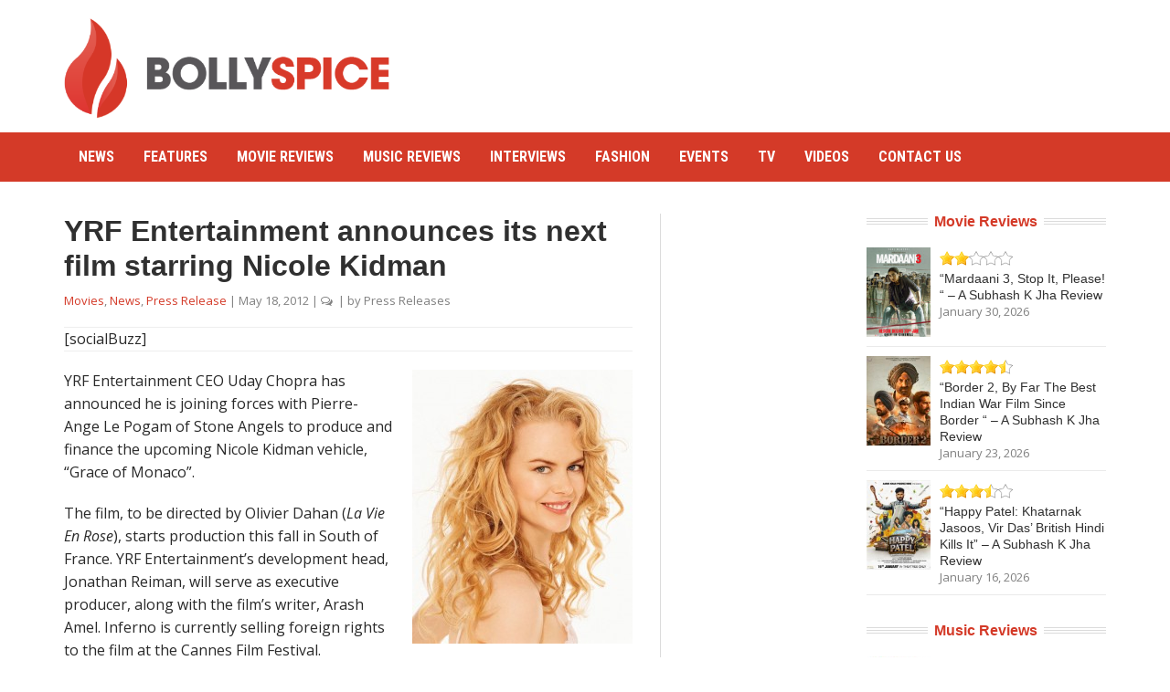

--- FILE ---
content_type: text/html; charset=utf-8
request_url: https://www.google.com/recaptcha/api2/aframe
body_size: 266
content:
<!DOCTYPE HTML><html><head><meta http-equiv="content-type" content="text/html; charset=UTF-8"></head><body><script nonce="9NKiucTs4AH20eGzVm4HTg">/** Anti-fraud and anti-abuse applications only. See google.com/recaptcha */ try{var clients={'sodar':'https://pagead2.googlesyndication.com/pagead/sodar?'};window.addEventListener("message",function(a){try{if(a.source===window.parent){var b=JSON.parse(a.data);var c=clients[b['id']];if(c){var d=document.createElement('img');d.src=c+b['params']+'&rc='+(localStorage.getItem("rc::a")?sessionStorage.getItem("rc::b"):"");window.document.body.appendChild(d);sessionStorage.setItem("rc::e",parseInt(sessionStorage.getItem("rc::e")||0)+1);localStorage.setItem("rc::h",'1769917443525');}}}catch(b){}});window.parent.postMessage("_grecaptcha_ready", "*");}catch(b){}</script></body></html>

--- FILE ---
content_type: text/css
request_url: https://bollyspice.com/wp-content/themes/bspice-v10/style.css?ver=1.1
body_size: 7603
content:
/*
Theme Name: Headline News
Theme URI: http://gawibowo.com/themes/headline-news
Description: Magazine/Blog WordPress theme
Version: 1.1
Author: gawibowo
Author URI: http://gawibowo.com
Tags: white, light, two-columns, three-columns, left-sidebar, right-sidebar, fixed-layout, responsive-layout, custom-background, custom-menu, featured-images, post-formats, theme-options, translation-ready
License: GNU General Public License version 3.0
License URI: http://www.gnu.org/licenses/gpl-3.0.html
*/

/* =Base Styles
-----------------------------------*/





body {
	background: #fff	;
	color: #444444;
	font-family: 'Open Sans', sans-serif;
	font-size: 16px;
	line-height: 25px;
}
a {
	color: #ea6153;
	text-decoration: none;
	outline: 0;
	transition: all 0.1s linear 0s;
}
a:hover,
a:focus {
	color: #666;
	text-decoration: none;
}
a:focus {
	text-decoration: none;
	outline: none;
}
a > img {
	vertical-align: bottom;
}
img {
	max-width: 100%;
	height: auto;
}
p {
	margin: 0 0 20px;
}
p:last-child {
	margin-bottom: 0;
}
h1, h2, h3, h4, h5, h6 {
	font-family: 'Open Sans', sans-serif;7
	line-height: 1.5;
	margin: 0 0 20px;
}
code {
	white-space: normal;
}
table {
	width: 100%;
	margin-bottom: 20px;
}
tr.alternate {
	background-color: #fafafa;
}
th {
	text-align: left;
	font-weight: bold;
}
th, td {
	border-bottom: 1px solid #eee;
	padding: 5px 0;
}
blockquote,
blockquote p {
	font-family: Georgia, serif;
	font-style: italic;
	font-size: 16px;
	line-height: 1.6;
	color: #777;
}
blockquote cite {
	display: block;
	margin-top: 10px;
	font-weight: normal;
	font-size: 11px;
	color: #555;
}

label, legend {
	display: block;
	font-size: 13px;
	font-weight: bold;
}
input[type="text"],
input[type="password"],
input[type="email"],
textarea,
select {
	font: 13px/22px 'Open Sans', Arial, sans-serif;
	border: 1px solid #ddd;
	padding: 5px;
	font-size: 13px;
	color: #666;
	max-width: 100%;
}
input[type="text"]:focus,
input[type="password"]:focus,
input[type="email"]:focus,
textarea:focus {
	/*background-color: #fafafa;*/
	box-shadow: none;
	outline: none;
}
fieldset {
	border: 1px solid #eee;
	padding: 20px;
}
ul, ol {
	margin: 0 0 20px;
}
li {
	line-height: 24px;
}
dt {
	margin-bottom: 6px;
}

.alignleft {
	display: inline;
	float: left;
	margin: 0 20px 20px 0;
}
.alignright {
	display: inline;
	float: right;
	margin: 0 0 20px 20px;
}
.aligncenter {
	clear: both;
	display: block;
	margin: 0 auto 20px;
}
.wp-caption {
	margin-bottom: 25px;
	text-align: center;
	padding: 10px;
	border: 1px solid #eee;
	background: #fcfcfc;
	max-width: 100%;
}
.wp-caption-text {
	font-size: 11px;
	color: #888;
	margin: 10px 0;
}
.sticky {
}
::-webkit-input-placeholder {
	color: #999;
}
:-moz-placeholder {
	color: #999;
}
::-moz-placeholder {
	color: #999;
}
:-ms-input-placeholder {
	color: #999;
}


/* =Clearing
-----------------------------------*/

.container:before,
.container:after,
.row:before,
.row:after,
.clearfix:before,
.clearfix:after {
	content: " ";
	display: table;
}
.container:after,
.row:after,
.clearfix:after {
	clear: both;
}
.clear {
	clear: both;
	display: table;
}


/* =Layout
-----------------------------------*/

#wrapper {
	background-color: #fff;
}
.boxed #wrapper {
	margin: 30px auto;
	width: 1220px;
}
@media (max-width: 1199px) {
	.boxed #wrapper {
		width: 1020px;
	}
}
@media (max-width: 991px) {
	.boxed #wrapper {
		width: 800px;
	}
}
@media (max-width: 767px) {
	.boxed #wrapper {
		width: auto;
		margin-top: 0;
		margin-bottom: 0;
	}
}
body.custom-background.stretched {
	background: none;
}

main {
	margin-bottom: 35px;
}
main > .container {
	margin-top: 35px;
}
.right-sidebar .content {
	border-right: 1px solid #dbdbdb;
	padding-right: 30px;
}
.left-sidebar .content {
	border-left: 1px solid #dbdbdb;
	padding-left: 30px;
}
.dual-sidebar .content {
	padding: 0 30px;
	border-left: 1px solid #dbdbdb;
	border-right: 1px solid #dbdbdb;
}

.middle-slider {
	margin-top: 35px;
	position: relative;
}
.middle-slider .slider-title {
	display: none;
	position: absolute;
	top: 0;
	left: 50%;
	margin-left: -40px;
	padding: 5px 10px;
	
	font-size: 20px;
	font-weight: 700;
	background-color: #fff;
	color: #ea6153;
	text-transform: uppercase;
}
.content-row {
	overflow: hidden;
}
/*.content-row > div > .content {
	margin-bottom: -5000px;
	padding-bottom: 5000px;
}*/
@media (max-width: 479px) {
	[class*="col-"] {
		width: 100%;
	}
}


/* =Header
-----------------------------------*/

.breaking-news {
	height: 35px;
	background-color: #f6f6f6;
	overflow: hidden;
}
.breaking-news h3 {
	margin: 0;
	padding: 0 15px;
	font-size: 13px;
	font-weight: 700;
	line-height: 35px;
	color: #fff;
	background-color: #ea6153;
	float: left;
	text-transform: uppercase;
}
.breaking-news ul {
	list-style: none;
	margin: 0;
	padding: 0;
	float: left;
	overflow: hidden;
}
.breaking-news li {
	float: left;
	margin-left: 15px;
}
.breaking-news li a {
	display: block;
	line-height: 35px;
	font-size: 13px;
	color: #444;
	text-transform: uppercase;
	font-weight: 700;
}
.breaking-news a span {
	color: #ccc;
	margin-left: 5px;
	text-transform: none;
	font-weight: 600;
}
.breaking-news li a:hover {
	color: #ea6153;
}
.top {
	margin-bottom: 37px;
}
.top .row {
	margin-top: 34px;
}
.site-title {
	font-size: 36px;
	line-height: 1.3;
	margin: 0 0 10px;
	font-weight: bold;
	text-align: center;
}
.logo {
	margin: 0;
	line-height: 30px;
	text-align: center;
}
.site-title a {
	color: #555;
}
.site-description {
	font-size: 13px;
	color: #bbb;
	margin: 0;
	text-align: center;
}
@media (max-width: 767px) {
	.logo,
	.site-description {
		margin-bottom: 10px;
	}
}
.header-time {
	color: #ea6153;
	font-size: 18px;
	line-height: 18px;
	margin-bottom: 4px;
}
.header-date {
	color: #c3c3c3;
	font-size: 13px;
	line-height: 16px;
	font-weight: 700;
	margin-bottom: 8px;
}
.header-search {
	border: 1px solid #dbdbdb;
	width: 170px;
}
.header-search .fa {
	color: #ccc;
	margin-left: 8px;
	width: 13px;
}
.header-search input {
	width: 140px;
	border: none;
}
.header-search input:focus {
	background-color: #fff;
}
#topmenu {
	margin: 0;
	padding: 0;
	list-style: none;
	text-align: right;
	max-height: 82px;
	overflow: hidden;
}
#topmenu li {
	line-height: 20px;
}
#topmenu ul {
	display: none;
}
#topmenu a {
	color: #c3c3c3;
	font-size: 13px;
	font-weight: 600;
}
#topmenu a:hover {
	color: #ea6153;
}
@media (max-width: 479px) {
	.header-time,
	.header-date,
	#topmenu {
		text-align: center;
	}
	#topmenu {
		margin-top: 20px;
	}
	.header-search {
		margin: 0 auto;
	}
}


/* =Main Menu
-----------------------------------*/

.mainnav {
	background-color: #ea6153;
	width: 100%;
	z-index: 1;
	padding-top: 10px;
	padding-bottom: 5px;
}
.is-sticky .mainnav {
	box-shadow: 1px 2px 3px rgba(0, 0, 0, 0.2);
	z-index: 99;
	left: 0;
}
@media (min-width: 768px) {
	.boxed .is-sticky {
		width: inherit;
	}
	.boxed .is-sticky .mainnav {
		width: inherit;
		left: auto;
	}
}
.mainnav ul {
	list-style: none;
	margin: 0;
	padding: 0;
}
#mainmenu {
	font: 16px 'Roboto Condensed', sans-serif;
	height: 34px;
}
#mainmenu li {
	position: relative;
}
#mainmenu > li {
	float: left;
	margin-bottom: 5px;
}
#mainmenu a {
	color: #1f1f1f;
	display: block;
}
#mainmenu i.fa {
	font-size: 12px;
	margin-left: 6px;
}
#mainmenu > li > a {
	height: 34px;
	line-height: 34px;
	text-transform: uppercase;
	font-weight: 600;
	padding: 0 16px;
}
#mainmenu li:hover > ul {
	display: block;
}
#mainmenu ul {
	display: none;
	background-color: #333;
	position: absolute;
	top: 34px;
	left: 0;
	width: 196px;
	z-index: 999;
	box-shadow: 0 1px 1px rgba(0, 0, 0, 0.15);
	padding: 6px 0 12px;
}
#mainmenu ul ul {
	top: -6px;
	left: 196px;
}
#mainmenu ul a {
	font: 13px 'Open Sans', sans-serif;
	font-weight: 400;
	color: #ccc;
	padding: 10px 0;
	border-bottom: 1px solid #444;
	margin-left: 16px;
	margin-right: 16px;
}
#mainmenu ul a:hover {
	color: #ea6153;
}
#mainmenu > li:hover > a {
	color: #fff;
	background-color: #262626;
}
#mainmenu li.current-menu-item > a,
#mainmenu li.current_page_item > a,
#mainmenu li.current-menu-ancestor > a,
#mainmenu li.current_page_ancestor > a {
	color: #fff;
}
#mainmenu ul li.current-menu-item > a,
#mainmenu ul li.current_page_item > a {
	color: #ea6153;
}
#mainmenu > li.current-menu-item > a,
#mainmenu > li.current_page_item > a {
	background-color: #1f1f1f;
}
.mainmenu {
	display: none;
	padding: 5px;
	font-size: 16px;
	width: 100%;
	color: #222;
	background-color: rgba(0, 0, 0, 0.1);
	border: 1px solid rgba(0, 0, 0, 0.2);
}
@media (max-width: 1199px) {
	#mainmenu > li > a {
		padding: 0 10px;
	}
	#mainmenu ul a {
		margin-left: 10px;
		margin-right: 10px;
	}
}
@media (max-width: 991px) {
	#mainmenu {
		display: none;
	}
	.mainmenu {
		display: block;
	}
}


/* =Featured Posts
-----------------------------------*/

.flexslider {
	margin: 0;
	background: none;
	border: none;
	-webkit-border-radius: 0;
	-moz-border-radius: 0;
	-o-border-radius: 0;
	border-radius: 0;
	-webkit-box-shadow: none;
	-moz-box-shadow: none;
	-o-box-shadow: none;
	box-shadow: none;
}
.flex-direction-nav a {
	width: 65px;
	height: 65px;
	line-height: 65px;
	margin: -30px 0 0;
	opacity: 1;
	text-shadow: none;
	-webkit-transition: all .5s ease;
	-moz-transition: all .5s ease;
	transition: all .5s ease;
	text-align: center;
	color: #444;
	background-color: #fff;
}
.slider1 .flex-direction-nav a {
	opacity: 0;
}
.slider2 .flex-direction-nav a {
	opacity: 0.7;
}
.flex-direction-nav .flex-prev {
	left: 0;
}
.flex-direction-nav .flex-next {
	right: 0;
	text-align: center;
}
.flexslider:hover .flex-prev {
	opacity: 1;
	left: 0;
}
.slider1:hover .flex-prev {
	opacity: 0.7;
}
.flexslider:hover .flex-next {
	opacity: 1;
	right: 0;
}
.slider1:hover .flex-next {
	opacity: 0.7;
}
.flexslider:hover .flex-next:hover,
.flexslider:hover .flex-prev:hover {
	color: #fff;
	background-color: #ea6153;
}
.flex-direction-nav a:before {
	font-family: FontAwesome;
	content: '\f104';
	text-shadow: none;
	color: inherit;
}
.flex-direction-nav a.flex-next:before {
	content: '\f105';
}
.flex-control-nav {
	bottom: 5px;
	z-index: 11;
}
.flex-control-nav li {
	margin: 0 3px;
}
.flex-control-paging li a {
	width: 30px;
	height: 5px;
	background: #666;
	-webkit-border-radius: 0;
	-moz-border-radius: 0;
	-o-border-radius: 0;
	border-radius: 0;
	-webkit-box-shadow: none;
	-moz-box-shadow: none;
	-o-box-shadow: none;
	box-shadow: none;
}
.flex-control-paging li a:hover {
	background: #aaa;
}
.flex-control-paging li a.flex-active {
	background: #ea6153;
}
@media screen and (max-width:860px) {
	.flex-direction-nav .flex-prev {
		left: 0;
	}
	.flex-direction-nav .flex-next {
		right: 0;
	}
}
.flexslider:hover .flex-direction-nav .flex-prev {
	left: 0;
}
.flexslider:hover .flex-direction-nav .flex-next {
	right: 0;
}

.featured {
	margin-top: 35px;
}
.caption .entry-title a {
	color: #fff;
}
.flexslider .caption .entry-category a:hover {
	color: #fff;
}
.slider1 .post {
	position: relative;
}
.slider1 .caption {
	text-align: center;
	position: absolute;
	bottom: 0;
	left: 0;
	width: 100%;
	background-color: #202021;
	padding: 15px 30px 35px;
	color: #fff;
	-webkit-transition: all .5s ease;
	transition: all .5s ease;
}
.slider1 .entry-format {
	font-size: 24px;
	color: #fff;
	margin-bottom: 7px;
}
.slider1 .entry-format i {
	padding-bottom: 7px;
	border-bottom: 3px solid #606060;
}
.slider1 .entry-date {
	text-transform: uppercase;
	font-size: 13px;
	font-weight: 700;
	color: #606060;
}
.slider1 .entry-title {
	
	font-size: 28px;
	line-height: 34px;
	text-transform: uppercase;
	margin-top: 10px;
	font-weight: 700;
}
@media (max-width: 1199px) {
	.slider1 .entry-title {
		font-size: 22px;
	}
}
@media (max-width: 991px) {
	.slider1 .entry-title {
		font-size: 16px;
		line-height: 24px;
	}
	.slider1 .entry-format,
	.slider1 .entry-date {
		display: none;
	}
}
.featured2 {
	display: none;
}
.featured2 > div {
	margin-top: 15px;
}
@media (min-width: 992px) {
	.featured2 > div:first-child {
		margin-top: 0;
	}
}
.featured2 .post {
	position: relative;
}
.featured2 .entry-title {
	opacity: 0;
	position: absolute;
	bottom: 0;
	width: 100%;
	
	font-size: 14px;
	text-align: center;
	text-transform: uppercase;
	margin: 0;
	padding: 10px;
	color: #fff;
	background-color: #202021;
	transition: all 0.5s ease 0s;
}
.featured2 a:hover .entry-title {
	opacity: 1;
}
.featured2 img {
	width: 100%;
}

.slider2 .post {
	position: relative;
}
.slider2 .caption {
	text-align: center;
	position: absolute;
	bottom: 0;
	left: 0;
	width: 100%;
	background-color: rgba(0, 0, 0, 0.7);
	padding: 20px;
	color: #fff;
}
.slider2 .entry-title {
	
	font-size: 28px;
	line-height: 34px;
	text-transform: uppercase;
	margin: 5px 0 10px;
	font-weight: 700;
}
.slider2 .entry-meta {
	margin-bottom: 10px;
}
@media (max-width: 1199px) {
	.slider2 .entry-title {
		font-size: 22px;
	}
}
@media (max-width: 991px) {
	.slider2 .entry-title {
		font-size: 16px;
		line-height: 24px;
	}
	.slider2 .entry-meta {
		display: none;
	}
	.slider2 .caption {
		padding: 10px;
	}
}


/* =Single Post
----------------------------------------------- */

.single h1.entry-title,
.page h1.entry-title {
	margin-bottom: 10px;
	font-size: 28px;
	line-height: 1.2;
	
	color: #303030;
	font-weight: 700;
	text-transform: uppercase;
}
.single header .entry-image,
.page header .entry-image {
	margin-top: 20px;
}
.entry-image-caption {
	font-size: 11px;
	color: #999;
	margin-top: 3px;
}
.single .entry-content,
.page .entry-content {
	margin-top: 30px;
}
.single .entry-meta {
	margin-top: 10px;
}
.next-prev {
	color: #d2d2d2;
	font-size: 16px;
	border-top: 1px solid #eaeaea;
	border-bottom: 1px solid #eaeaea;
	padding: 20px 0;
	margin-top: 40px;
}
.next-prev > div {
	padding: 0 20px;
}
.next-prev > div > div {
	font-size: 12px;
	text-transform: uppercase;
	margin-bottom: 10px;
	text-decoration: underline;
}
.next-prev a {
	color: #555;
	font-size: 16px;
	line-height: 1.3;
	
	text-transform: uppercase;
}
.next-prev a:hover {
	color: #ea6153;
}
.nav-previous {
	float: left;
	text-align: right;
	width: 50%;
	position: relative;
}
.nav-next {
	float: right;
	text-align: left;
	width: 50%;
	position: relative;
}
.next-prev .fa {
	font-size: 44px;
	color: #c3c3c3;
	position: absolute;
	top: 21px;
}
.nav-previous .fa {
	left: 0;
}
.nav-next .fa {
	right: 0;
}
@media (max-width: 767px) {
	.nav-previous,
	.nav-next {
		width: 100%;
		text-align: center;
	}
	.nav-next {
		margin-top: 30px;
	}
	.next-prev .fa {
		display: none;
	}
}

.single .entry-footer {
	margin-top: 40px;
}
.norelated {
	color: #999;
}
.author-info {
	margin-top: 40px;
}
.author-info .avatar {
	margin-right: 15px;
}
.author-link h4 {
	margin-bottom: 2px;
	line-height: 20px;
}
.author-link h4,
.author-link h4 a {
	font-weight: bold;
	text-transform: uppercase;
	font-size: 15px;
	
	color: #555;
}
.author-info .author-link > a {
	color: #aaa;
	font-size: 11px;
}
.author-link a:hover {
	color: #ea6153;
}
.author-description {
	margin-top: 10px;
	color: #888;
	font-size: 13px;
}
.author-description h2 {
	margin-bottom: 5px;
	font-size: 15px;
	line-height: 20px;
	font-weight: bold;
}
.author-website {
	margin-top: 12px;
}
.author-website a {
	font-size: 13px;
}
.author-website i {
	font-size: 10px;
	margin-right: 3px;
}
.author-posts {
	font-size: 12px;
}
.author-info .widget_g7_social,
.archive-meta .widget_g7_social {
	margin-top: 14px;
}
.author-info .widget_g7_social ul,
.archive-meta .widget_g7_social ul {
	margin: 0;
	padding: 0;
	list-style: none;
}
.author-info .widget_g7_social i.fa,
.archive-meta .widget_g7_social i.fa {
	font-size: 18px;
	width: 18px;
}
.author-info .widget_g7_social .social-box,
.archive-meta .widget_g7_social .social-box {
	padding: 9px;
}
.author-info h3,
.related-posts h3 {
	font-size: 16px;
	font-weight: 600;
	text-transform: uppercase;
}
.related-posts {
	margin-top: 40px;
}
.related-posts ul {
	list-style: none;
	padding: 0;
}
.related-posts h4.block-heading {
	font-size: 13px;
}
.related-posts li.post {
	border-bottom: none;
}
@media (max-width: 479px) {
	.related-posts .block-top {
		max-width: 200px;
	}
}


/* =Content Blocks
-----------------------------------*/

.block {
	margin-bottom: 20px;
}
.block:last-child {
	margin-bottom: 0;
}
/*.block > header {*/
.block header {
	padding-bottom: 10px;
	background: url(images/bg2.png) left bottom repeat-x;
	margin-bottom: 20px;
}
.block-title {
	margin: 0;
	text-transform: uppercase;
	color: #ea6153;
	font-size: 16px;
	
	font-weight: 700;
}
.block ul {
	list-style: none;
	padding: 0;
}
.block-top,
.block-side,
.posts .entry-image {
	overflow: hidden;
	position: relative;
}
.block-top,
.block-1 .block-side,
.posts .entry-image {
	transition: all 1s ease 0s;
}
.block-top .overlay,
.block-side .overlay,
.posts .entry-image .overlay {
	background-color: rgba(0, 0, 0, 0.4);
	color: #fff;
	font-size: 13px;
	overflow: hidden;
	height: 100%;
	left: 0;
	opacity: 0;
	position: absolute;
	top: 0;
	transition: all 0.5s ease 0s;
	width: 100%;
}
.block-top .overlay:hover,
.block-side .overlay:hover,
.posts .entry-image .overlay:hover {
	opacity: 1;
}
.block-top img,
.block-side img,
.posts .entry-image img {
	transition: all 1s ease 0s;
	width: 100%;
}
.block-top .overlay i,
.block-side .overlay i,
.posts .entry-image i {
	position: absolute;
	font-size: 24px;
	left: 50%;
	top: 50%;
	margin-left: -9px;
	margin-top: -12px;
}
.block-top .overlay i.fa-picture-o,
.block-side .overlay i.fa-picture-o,
.posts .entry-image i.fa-picture-o {
	margin-left: -13px;
}
.block-heading,
.posts .entry-title {
	
	text-transform: uppercase;
	line-height: 1.3;
}
h3.block-heading,
.posts h2.entry-title {
	font-weight: 700;
	font-size: 19px;
	color: #303030;
	margin: 0 0 4px;
}
.blog-grid h2.entry-title {
	/*font-size: 16px;*/
}
h4.block-heading {
	margin-bottom: 0;
	font-size: 14px;
	font-weight: 400;
	color: #404040;
}
.block .post {
	padding-top: 15px;
	padding-bottom: 15px;
	border-bottom: 1px solid #eaeaea;
}
.block-heading > a,
.posts .entry-title a {
	color: #303030;
}
.block-heading > a:hover,
.posts .entry-title a:hover {
	color: #ea6153;
}
.block-content,
.posts .entry-main {
	font-size: 13px;
292929}
.block-top + .block-content,
.posts .entry-image + .entry-main {
	margin-top: 10px;
}
.block-meta,
.entry-meta {
	color: #808080;
	font-size: 13px;
	line-height: 1.4;
	text-transform:none;
}
/*.block-meta > *,*/
.entry-meta > * {
	/*margin-right: 10px;*/
}
.block-meta a,
.entry-meta a {
	color: #808080;
}
.block-meta a:hover,
.entry-meta a:hover {
	color: #ea6153;
}
.block-side {
	margin-right: 10px;
	float: left;
	max-width: 70px; /* retina display fix */
}
.block-side + .block-content {
	/*overflow: hidden;*/
}
.block-excerpt,
.posts .entry-content {
	margin-top: 12px;
	font-size: 13px;
	line-height: 1.7;
}

.block .post-main {
	padding-top: 0;
}
.top-meta {
	font-size: 24px;
	line-height: 28px;
	margin-bottom: 8px;
}
.top-meta > div {
	display: inline-block;
	padding-bottom: 6px;
	border-bottom: 3px solid #cfcfcf;
	margin-right: 4px;
}
.top-meta .post-format {
	color: #2f2f2f;
}
.top-meta .post-rating {
	font-weight: 700;
}
.top-meta .post-rating .rating-star {
	font-size: 18px;
	line-height: 1;
}
.post-main .block-top {
	margin: 15px 0 10px;
}
.rating {
	color: #ea6153;
}
.block-content .post-rating {
	margin-bottom: 5px;
}
.post-rating .rating {
	display: inline-block;
}
.post-rating .rating-star {
	font-size: 15px;
}
.block-content .post-rating .rating-number,
.block-content .post-rating .rating-percent {
	font-size: 15px;
	font-weight: 700;
	border-bottom: 2px solid #c3c3c3;
	padding-bottom: 5px;
	/*margin-bottom: 4px;*/
}
.block-meta .block-category a,
.entry-meta .entry-category a {
	color: #ea6153;
}
.block-meta .block-category a:hover,
.entry-meta .entry-category a:hover {
	color: #404040;
}

.block-1 .post {
	/*margin: 0 0 30px;*/
}
.block-1 .post:first-child {
	padding-top: 0;
}
.block-1 .block-side {
	margin-right: 20px;
}
.block-1 .block-heading {
	/*font-size: 20px;
	font-weight: 600;*/
}
.block-2 .block-heading {
	font-size: 16px;
}
.block-2 li:nth-child(2n+1) {
	clear: both;
}
.block-3 .block-heading {
	font-size: 13px;
	margin: 6px 0 0;
}
.block-2 .post,
.block-3 .post {
	border: none;
	padding-top: 0;
	padding-bottom: 0;
	margin: 0 0 20px;
}
.block-4 > div:nth-child(2n+3) {
	clear: both;
}
.block-4 > div:nth-child(n+3) {
	margin-top: 30px;
}
.block-1 .block-content,
.block-4 .block-content,
.block-5 .block-content {
	overflow: hidden;
}
.block-5 .post:first-child {
	padding-top: 0;
}
.block-6 {
	margin-bottom: 40px;
}
.block-6 .post {
	margin: 0;
	line-height: 1;
	padding: 15px 0;
	overflow: hidden;
}
.block-6 .post:first-child {
	padding-top: 0;
}
.block-6 .block-heading {
	font-size: 18px;
	margin: 0;
	display: inline-block;
	overflow: hidden;
	text-overflow: ellipsis;
	white-space: nowrap;
}
.block-6 .block-meta {
	float: right;
	margin: 0;
	line-height: 2;
}
@media (min-width: 480px) and (max-width: 767px) {
	.block-3 li:nth-child(3n+1) {
		clear: both;
	}
}
@media (min-width: 768px) and (max-width: 991px) {
	.block-2 li:nth-child(2n+1) {
		clear: both;
	}
	.block-3 li:nth-child(4n+1) {
		clear: both;
	}
}
@media (min-width: 992px) and (max-width: 1199px) {
	.block-3 li:nth-child(3n+1) {
		clear: both;
	}
}
@media (min-width: 1200px) {
	.block-3 li:nth-child(4n+1) {
		clear: both;
	}
}
@media (max-width: 767px) {
	.block-3 .block-top {
		max-width: 200px;
	}
}


/* =Page
----------------------------------------------- */

.page .posts .entry-image {
	/*margin-top: 0;*/
}

h1.page-title {
	font-size: 24px;
	background-color: #E6E6E6;
	color: #4D4D4D;
	text-transform: uppercase;
	font-weight: 700;
	padding: 10px;
	text-align: center;
}
.page-template-page-blog-php .page-content,
.page-template-page-builder-php .page-content {
	margin-top: 20px;
}
.page-template-page-blog-php article.page {
	margin-bottom: 0;
}
article.page {
	/*margin-bottom: 80px;*/
}
article.page > .entry-content,
article.page > .entry-footer {
	margin-bottom: 40px;
}
.not-found {
	text-align: center;
}
.not-found > h1 {
	font-size: 148px;
	font-weight: 600;
	color: #ea6153;
	text-shadow: 3px 4px 0 rgba(0, 0, 0, 0.1);
}
.not-found > .searchform {
	margin: 0 auto;
	width: 235px;
}
.not-found .s {
	width: 100%;
}


/* =Blog
----------------------------------------------- */

.blog-small > article {
	padding-top: 20px;
	padding-bottom: 20px;
	border-bottom: 1px solid #eaeaea;
}
.blog-large > article {
	padding-top: 30px;
	padding-bottom: 30px;
	border-bottom: 1px solid #eaeaea;
}
.blog-large .format-quote h2.entry-title,
.single .format-quote h1.entry-title {
	background-color: #eee;
	padding: 10px;
}
.entry-title i.fa {
	font-size: 16px;
	vertical-align: super;
}
.blog-small > article:first-child,
.blog-large > article:first-child {
	padding-top: 0;
}
.blog-small .entry-image {
	margin-right: 20px;
	float: left;
}
.blog-small .entry-main {
	overflow: hidden;
}
.posts.blog-small .entry-image + .entry-main {
	margin: 0;
}
.blog-large h2.entry-title {
	font-size: 26px;
}
.blog-large .entry-image {
	margin-top: 20px;
}
.blog-large article {
	/*margin-bottom: 80px;*/
}
.blog-grid article {
	margin-bottom: 30px;
}
.blog-grid h2.entry-title {
	font-size: 16px;
}
.blog-grid .entry-image {
	margin-bottom: 10px;
}
.block-1 .block-side,
.blog-small .entry-image {
	max-width: 270px; /* retina display fix */
}
@media (max-width: 479px) {
	.block-1 .block-side,
	.blog-small .entry-image {
		float: none;
		margin-bottom: 10px;
	}
}
@media (min-width: 480px) and (max-width: 767px) {
	.blog-grid .entry-image {
		max-width: 480px;
	}
}
@media (min-width: 768px) and (max-width: 991px) {
	.blog-grid .col-sm-3:nth-child(4n+1),
	.blog-grid .col-sm-4:nth-child(3n+1),
	.blog-grid .col-sm-6:nth-child(2n+1) {
		clear: both;
	}
}
@media (min-width: 992px) and (max-width: 1199px) {
	.blog-grid .col-md-3:nth-child(4n+1),
	.blog-grid .col-md-4:nth-child(3n+1),
	.blog-grid .col-md-6:nth-child(2n+1) {
		clear: both;
	}
}
@media (min-width: 1200px) {
	.blog-grid .col-lg-3:nth-child(4n+1),
	.blog-grid .col-lg-4:nth-child(3n+1),
	.blog-grid .col-lg-6:nth-child(2n+1) {
		clear: both;
	}
}
@media (min-width: 768px) {
	.dual-sidebar .blog-grid .col-sm-6:nth-child(2n+1) {
		clear: both;
	}
}

.archive-meta {
	margin-bottom: 30px;
	padding-bottom: 30px;
	color: #888;
	border-bottom: 1px solid #eee;
	font-size: 13px;
}
.category-feed {
	font-size: 12px;
}
.archive-meta .author-avatar {
	float: left;
	margin-right: 10px;
}
.archive-meta .author-description {
	margin: 0;
}

.post-video {
	position: relative;
	padding-bottom: 56.25%; /* 16:9 */
	padding-top: 25px;
	height: 0;
	margin-top: 20px;
}
.post-video iframe {
	position: absolute;
	top: 0;
	left: 0;
	width: 100%;
	height: 100%;
}
.post-video video {
	width: 100% !important;
	height: auto !important;
}
.post-video object,
.post-video embed,  {
	position: absolute;
	top: 0;
	left: 0;
	width: 100%;
	height: 100%;
}
.post-audio {
	margin-top: 20px;
}
.post-audio iframe {
	width: 100%;
}
.sharedaddy {
	margin-top: 30px;
}
.entry-content .sharedaddy .sd-block {
	border-bottom: 1px solid rgba(0, 0, 0, 0.13);
	padding: 25px 0 20px;
}


/* =Review
----------------------------------------------- */

.review {
	margin-bottom: 30px;
}
.review-bottom {
	margin-top: 30px;
}
.review h2 {
	
	font-size: 18px;
	text-transform: uppercase;
	color: #333;
	border-bottom: 3px solid #cfcfcf;
	margin-bottom: 10px;
	padding-bottom: 5px;
}
.review-item {
	padding-top: 5px;
	padding-bottom: 5px;
	color: #333;
	font-size: 13px;
}
.review-star .review-item {
	border-bottom: 1px solid #eee;
}
.review .score {
	float: right;
}
.review .rating-number,
.review .rating-percent {
	color: #777;
}
.review .bar {
	height: 14px;
	background-color: #eee;
}
.review .bar > div {
	height: 100%;
	background-color: #ea6153;
}
.review-footer {
	font-size: 13px;
	background-color: #eaeaea;
	margin-top: 20px;
	overflow: hidden;
	min-height: 120px;
	position: relative;
}
.review-overall {
	height: 400px;
	padding: 15px 0;
	background-color: #ea6153;
	position: absolute;
	top: 0;
	left: 0;
	width: 120px;
	text-align: center;
	
}
.review-star .review-overall {
	padding-top: 25px;
}
.review-overall .rating-number,
.review-overall .rating-percent {
	color: #fff;
	font-size: 36px;
	font-weight: bold;
}
.review-overall .rating-star {
	color: #fff;
	font-size: 16px;
	margin-top: 20px;
	margin-bottom: 10px;
}
.review-overall h4 {
	color: #333;
}
.review-star h4 {
	margin-top: 10px;
}
.review-summary {
	padding: 15px;
	margin-left: 120px;
}


/* =Pagination
----------------------------------------------- */

.pagination {
	text-align: right;
	margin-top: 20px;
}
.pagination span.current,
.pagination a,
.pagination a:visited {
	padding: 3px 8px;
	margin-left: 5px;
	color: #555;
	background-color: #f3f3f3;
}
.pagination span.current {
	background-color: #ea6153;
	color: #fff;
}
.pagination a:hover {
	color: #fff;
	background-color: #ea6153;
}


/* =Widgets
----------------------------------------------- */

.sidebar {
	font-size: 13px;
}
@media (max-width: 991px) {
	.sidebar {
		margin-top: 30px;
	}
}
.widget {
	margin-bottom: 30px;
}
.widget:last-child {
	margin-bottom: 0;
}
.widget ul {
	margin: 0;
	padding: 0;
}
.widgettitle {
	text-transform: uppercase;
	color: #ea6153;
	font-size: 16px;
	
	font-weight: 700;
}
.sidebar .widgettitle {
	text-align: center;
	background: url(images/bg1.png) left center repeat-x;
}
.widgettitle span {
	padding-left: 7px;
	padding-right: 7px;
	background-color: #fff;
}
.widget > ul,
.widget > div > ul {
	list-style: none;
}
.widget > ul > li {
	line-height: 20px;
	padding: 5px 0;
}
.widget > ul > li:first-child {
	border-top: none;
	padding-top: 0;
}
.widget li > a {
	text-transform: uppercase;
	font-size: 13px;
	font-weight: 600;
	/*display: block;*/
	color: #404040;
}
.widget li > a:hover {
	color: #ea6153;
}
.widget_g7_posts > ul > li,
.widget_g7_reviews > ul > li,
.widget_g7_twitter > ul > li,
.widget_g7_comments > ul > li {
	padding: 10px 0;
	border-bottom: 1px solid #eaeaea;
}
.post1 h4 {
	font-weight: 600;
}
.post2 h4 {
	font-size: 16px;
	font-weight: 600;
}
.widget .block-excerpt {
	color: #888;
}
.block-category {
	font-size: 12px;
	line-height: 12px;
	margin-bottom: 5px;
}
.avatar {
	margin: 2px 10px 0 0;
}
.author-avatar .avatar,
.widget_g7_comments .avatar {
	float: left;
}
.widget_g7_comments li {
	color: #999;
}
.widget_g7_comments li > a {
	font-weight: 700;
	font-size: 12px;
}
.flickr_badge_image {
	float: left;
	margin: 2px 4px 2px 0;
}
.flickr_badge_image img {
	width: 60px;
	height: 60px;
	background: rgba(255, 255, 255, .1);
}
.flickr_badge_image img {
	transition: all 0.5s ease;
}
.flickr_badge_image a:hover img {
	opacity: 0.7;
}

.widget_g7_social ul > li {
	margin: 0;
	padding: 0;
}
.widget_g7_social i.fa {
	font-size: 20px;
	width: 20px;
	text-align: center;
	color: #fff;
}
.widget_g7_social span,
.widget_g7_social i {
	transition: all 0.2s linear 0s;
}
.widget_g7_social .social-box {
	display: inline-block;
	opacity: 0.8;
	padding: 13px;
	line-height: 16px;
	vertical-align: middle;
}
.widget_g7_social .rounded .social-box {
	border-radius: 5px;
}
.widget_g7_social .circle .social-box {
	border-radius: 50%;
}
.widget_g7_social .large li {
	font-size: 16px;
}
.widget_g7_social .large .social-box {
	padding: 20px;
}
.widget_g7_social .large i.fa {
	font-size: 40px;
	width: 40px;
}
.widget_g7_social li .social-box {
	background-color: #eaeaea;
}
.widget_g7_social li:hover .social-box {
	opacity: 1;
	background-color: #ea6153;
}
.widget_g7_social i.fa {
	color: #444;
}
.widget_g7_social li:hover i.fa {
	color: #fff;
}
.widget_g7_social li:hover a {
	color: #ea6153;
}
.widget_g7_social ul.horizontal > li {
	float: left;
	margin: 0 5px 5px 0;
}
.widget_g7_social ul.vertical > li {
	margin-bottom: 10px;
}
.widget_g7_social ul.vertical > li a {
	display: block;
}
.widget_g7_social ul.vertical .social-box {
	margin-right: 10px;
}
.widget_g7_social li a,
.widget_g7_subpages li a {
	color: #555;
}
.widget .video-desc {
	color: #777;
}
.widget_nav_menu li.current-menu-item > a,
.widget_pages li.current_page_item > a,
.widget_g7_subpages li.current_page_item > a {
	font-weight: 700;
}
.widget_g7_facebook iframe {
	width: 100% !important;
}
.widget ul.sub-menu,
.widget ul.children {
	margin: 2px 0 3px 20px;
	font-size: 100%;
}
.widget_rss a.rsswidget {
	font-weight: bold;
}
.widget_rss a.rsswidget:hover {
	color: #555;
}
a.rsswidget img {
	vertical-align: baseline;
}
.widget_rss span.rss-date {
	color: #aaa;
	font-size: 12px;
	display: block;
}
.widget_rss .rssSummary {
	color: #666;
}
.widget_rss cite {
	font-size: 12px;
	font-style: italic;
	color: #888;
}
.recentcomments {
	color: #aaa;
}
.widget_archive li {
	color: #aaa;
}
.widget_links li {
	color: #bbb;
}
.searchform {
}
input.s {
	border-width: 1px;
	padding: 7px;
	padding-right: 47px;
	float: left;
	margin-right: -40px;
	line-height: 18px;
	height: 36px;
}
.widget input.s {
	width: 100%;
}
.searchsubmit {
	padding: 9px 12px;
	color: #fff;
	background-color: #ea6153;
	border: none;
	float: left;
	width: 40px;
	line-height: 18px;
}
.searchsubmit:hover {
	opacity: 0.9;
}
.widget_g7_ads125 img {
	margin: 10px;
}
span.post-date {
	color: #aaa;
	font-size: 12px;
	display: block;
}
.tagcloud a {
	text-transform: uppercase;
	color: #696969;
	background-color: #eaeaea;
	font-size: 12px;
	line-height: 12px;
	display: inline-block;
	margin: 0 2px 4px 0;
	padding: 5px 6px;
}
.tagcloud a:hover {
	color: #fff;
	background-color: #ea6153;
}
#wp-calendar > caption {
	text-transform: uppercase;
	color: #4c4c4c;
	margin-bottom: 8px;
}
#wp-calendar th {
	text-align: center;
	border: 1px solid #dbdbdb;
	background-color: #eaeaea;
}
#wp-calendar tfoot td {
	border: none;
}
#wp-calendar tbody td {
	text-align: center;
	border: 1px solid #eaeaea;
	padding: 2px 0;
}
#wp-calendar #today {
	color: #fff;
	background-color: #ea6153;
}
#wp-calendar #today a {
	color: #fff;
}
.twitter-account i {
	font-size: 18px;
	vertical-align: -1px;
}
.twitter-account a {
	text-transform: uppercase;
	color: #333;
	font-weight: 700;
	font-size: 12px;
}
.twitter-account a:hover {
	color: #ea6153;
}
.twitter-content {
	margin-top: 5px;
}
.twitter-content a {
	color: #666;
}
.twitter-content a:hover {
	color: #ea6153;
}
.twitter-date {
	margin-top: 5px;
	font-size: 12px;
}
.twitter-date a {
	color: #999;
}
.footer-widget .twitter-account i,
.footer-widget .twitter-date a {
	color: #fff;
}
.footer-widget .widgettitle {
	color: #0f0f0f;
}
.footer-widget .widget_g7_comments li {
	color: #444;
}
.footer-widget .widget_g7_posts > ul > li,
.footer-widget .widget_g7_reviews > ul > li,
.footer-widget .widget_g7_twitter > ul > li,
.footer-widget .widget_g7_comments > ul > li {
	border-color: #cecece;
}
.footer-widget .widget_g7_twitter .date a {
	color: #fff;
}
.footer-widget .block-meta a {
	color: #fff;
}


/* =Comments
----------------------------------------------- */

#comments, #disqus_thread {
	margin-top: 80px;
}
.nocomments {
	color: #999;
}
#comments-title {
	color: #444;
}
.commentlist, .commentlist ul {
	list-style: none;
	padding: 0;
}
.commentlist {
	border-bottom: 1px solid #eee;
}
.commentlist li {
	background: #fff;
}
.commentlist article {
	padding: 15px 0;
}
.commentlist .comment-avatar {

}
.commentlist .comment-avatar img {
	float: left;
	padding: 3px;
	border: 1px solid #f7f7f7;
}
.commentlist .comment-content {
	margin-left: 60px;
}
.commentlist footer {
	color: #7e7e7e;
	margin-bottom: 5px;
}
.commentlist span.fn {
	font-weight: bold;
}
.commentlist .comment-awaiting-moderation {
	font-size: 13px;
	color: #999;
}
.commentlist .edit-link {
	font-size: 13px;
}
.commentlist .comment-reply-link {
	font-size: 13px;
}
.commentlist li.comment {
	border-top: 1px solid #eee;
}
.commentlist li.comment ul.children {
	margin: 0 0 0 60px;
}
.comment-content footer time {
	color: #bbb;
	margin: 0 5px;
	font-size: 12px;
}
.bypostauthor > article .fn {
	color: #fff;
	background-color: #ea6153;
	padding: 1px 5px;
	border-radius: 3px;
}
.bypostauthor > article .fn a {
	color: #fff;
}
.assistive-text {
	position: absolute !important;
	clip: rect(1px 1px 1px 1px); /* IE6, IE7 */
	clip: rect(1px, 1px, 1px, 1px);
}
#access a.assistive-text:active,
#access a.assistive-text:focus {
	background: #eee;
	border-bottom: 1px solid #ddd;
	color: #1982d1;
	clip: auto !important;
	font-size: 12px;
	position: absolute;
	text-decoration: underline;
	top: 0;
	left: 7.6%;
}


/* =Comment Form
----------------------------------------------- */

#respond {
	margin-top: 40px;
}
#commentform {
	margin: 0;
}
.commentlist #respond {
	margin: 0 0 0 60px;
	border-top: 1px solid #eee;
	padding: 20px 0;
}
#respond p label {
	color: #777;
	padding-left: 2px;
	line-height: 2.2em;
	display: inline;
}
#respond input[type="text"],
#respond textarea {
	border: 1px solid #e7e7e7;
	margin-bottom: 0;
}
#respond input[type=text] {
	display: block;
	width: 60%;
}
#respond textarea {
	resize: vertical;
	width: 95%;
}
#respond .comment-notes,
#respond .logged-in-as {
	color: #999;
}
#respond p {
	margin: 10px 0;
}
#respond p.form-submit {
	margin: 0;
}
#respond input#submit {
	padding: 10px 15px;
	font-size: 14px;
	margin: 0;
}
#respond #cancel-comment-reply-link {
	color: #666;
	margin-left: 10px;
	font-size: 10px;
	text-transform: uppercase;
}
#respond .logged-in-as a:hover,
#respond #cancel-comment-reply-link:hover {
	text-decoration: underline;
}
.form-allowed-tags,
.form-allowed-tags code {
	color: #777;
	font-size: 11px;
}


/* =Contact
-----------------------------------*/

#g7-contact-name,
#g7-contact-email {
	width: 250px;
}
#g7-contact-message {
	resize: vertical;
	width: 95%;
}
#g7-contact-submit,
.widget_g7_contact button {
	text-transform: uppercase;
	font-weight: 700;
}
.widget_g7_contact .text-input,
.widget_g7_contact textarea {
	width: 100%;
    padding: 7px;
}
.widget_g7_contact img.loading {
	display: none;
	margin-left: 10px;
	vertical-align: middle;
}
.widget_g7_contact input,
.widget_g7_contact textarea {
	margin-bottom: 10px;
}
.footer-widget .widget_g7_contact input,
.footer-widget .widget_g7_contact textarea {
	border-color: #ebebeb;
	background-color: #cecece;
}
#wrapper .widget_g7_contact .err {
	border-color: #FC9B9B;
	background: #FFD3D3;
	color: #777;
}
.widget_g7_contact p {
	margin: 0;
}
.contact-us {
	padding-top: 5px;
}
.contact_h {
	display: none;
}
.g7-msg {
	color: #444;
	border: 1px solid #ddd;
	margin-bottom: 20px;
	padding: 20px 10px 20px 40px;
	border-radius: 3px;
	box-shadow: inset 0 0 10px rgba(0, 0, 0, 0.05);
	cursor: pointer;
}
.g7-msg h3 {
	font-size: 14px;
	line-height: 20px;
	font-weight: bold;
	color: #555;
	text-shadow: 1px 1px 0 rgba(255, 255, 255, 0.5);
}
.g7-success {
	border-color: #d3e5ad;
	background-color: #faffea;
}
.g7-error {
	border-color: #f2bda3;
	background-color: #fce8e0;
}
.widget_g7_contact_info .fa {
	width: 20px;
}
.page-template-page-contact-php .entry-content {
	margin-top: 0;
	margin-bottom: 30px;
}


/* =Gallery
-----------------------------------*/

#wrapper .gallery img {
	height: auto;
	border: 1px solid #eee;
	padding: 5px;
	transition: all 0.2s linear 0s;
}
#wrapper .gallery a:hover img {
	border-color: #ccc;
	opacity: 0.9;
}
#wrapper .gallery .gallery-caption {
	margin: 5px 0;
	padding: 0 10px;
}


/* =Footer
-----------------------------------*/

.footer-widget {
	background-color: #c0c0c0;
	padding-top: 40px;
	padding-bottom: 40px;
	font-size: 13px;
	color: #444;
}
@media (max-width: 991px) {
	.footer-widget .col-md-3 {
		margin-bottom: 30px;
	}
}
.bottom {
	text-align: center;
	font-size: 13px;
	background-color: #ea6153;
	height: 55px;
	line-height: 55px;
	overflow: hidden;
	color: #2f2f2f;
}
.bottom a {
	color: #fff;
}


/* =Buttons
-----------------------------------*/

.btn,
input[type="reset"],
input[type="submit"],
#submit {
	cursor: pointer;
	display: inline-block;
	padding: 5px 12px;
	font-size: 13px;
	font-weight: bold;
	color: #fff;
	border: none;
	background-color: #ea6153;
	transition: all 0.2s linear 0s;
}
#submit {
	font-size: 16px;
	text-transform: uppercase;
	font-weight: 700;
	padding: 10px 12px;
}
.btn:hover,
.btn:focus,
#submit:hover {
	color: #fff;
	background-color: #444;
}
.btn-lg {
	padding: 12px 18px;
	font-size: 16px;
	font-weight: bold;
}

/*Custom CSS*/

body { color:#292929;}

#mainmenu a { color:#fff;}
.bottom  { color:#fff;} 
#headeradd { display:none;}

@media (min-width: 991px) {
#headeradd { display:block;}	
}
.top { margin-bottom:15px;}
.top .row { margin-top:20px;}


.single-post .content  .entry-content h4 { color:#d43a28;}
.single-post .content  .entry-content h3 { color:#d43a28;}

.single-post .content  .entry-content  span.hot { background:#D63B29; color:#fff; text-transform:uppercase; font-size:16px; font-weight:bold; padding:3px 10px; }
.single-post .content  .entry-content  span.nothot { background:#585659; color:#fff;text-transform:uppercase; font-size:16px; font-weight:bold; padding:3px 10px; }


.widget_top-posts .widgets-list-layout-blavatar {
    max-width:100% !important;
	width:100% !important;
	float:none !important;
}

.widgets-list-layout-links { 
float:none !important;; width:100% !important;; margin-top:5px !important;
text-align:center; font-weight:bold;
}

.twitter-tweet { margin:0 auto !important;}




.dual-sidebar .content { padding-left:0px; border-left:0px;}




.socialBuzzLine  .sbR { display:none;}


.single .entry-content, .page .entry-content { margin-top:10px;}

.socialsingle { border-top:1px solid #eee; border-bottom:1px solid #eee; margin:20px 0px;}
div.socialBuzzLine .sbCount { line-height:50px;}
.sbSocial { padding-top:10px;}
.sbSocial .sbSocialShare, .sbSocial .sbSocialShareMore { margin:8px 3px;}



::-webkit-input-placeholder { /* Chrome/Opera/Safari */
  color: #fff;
}
::-moz-placeholder { /* Firefox 19+ */
  color: #fff;
}
:-ms-input-placeholder { /* IE 10+ */
  color: #fff;
}
:-moz-placeholder { /* Firefox 18- */
  color: #fff;
}


.wp-subscribe input[type=text]{ width:100%;} 


@media (max-width: 991px) {

.home .row .col-md-2 { display:none;}
.single .row .col-md-2 { display:none;}
 
.archive .row .col-md-2 { display:none;}

.dual-sidebar .content { padding:0px; border-left:0px; border-right:0px;}
}

@media (max-width: 479px) {
	
.block-1 .block-side, .blog-small .entry-image { max-width:100%; margin-right:0px;}
	
}



h1,h2,h3,h4,h5 { font-family: 'Lato', sans-serif; text-transform:none !important;}

.single h1.entry-title, .page h1.entry-title { font-size:32px; }
h3.block-heading, .posts h2.entry-title { font-size:22px;}




